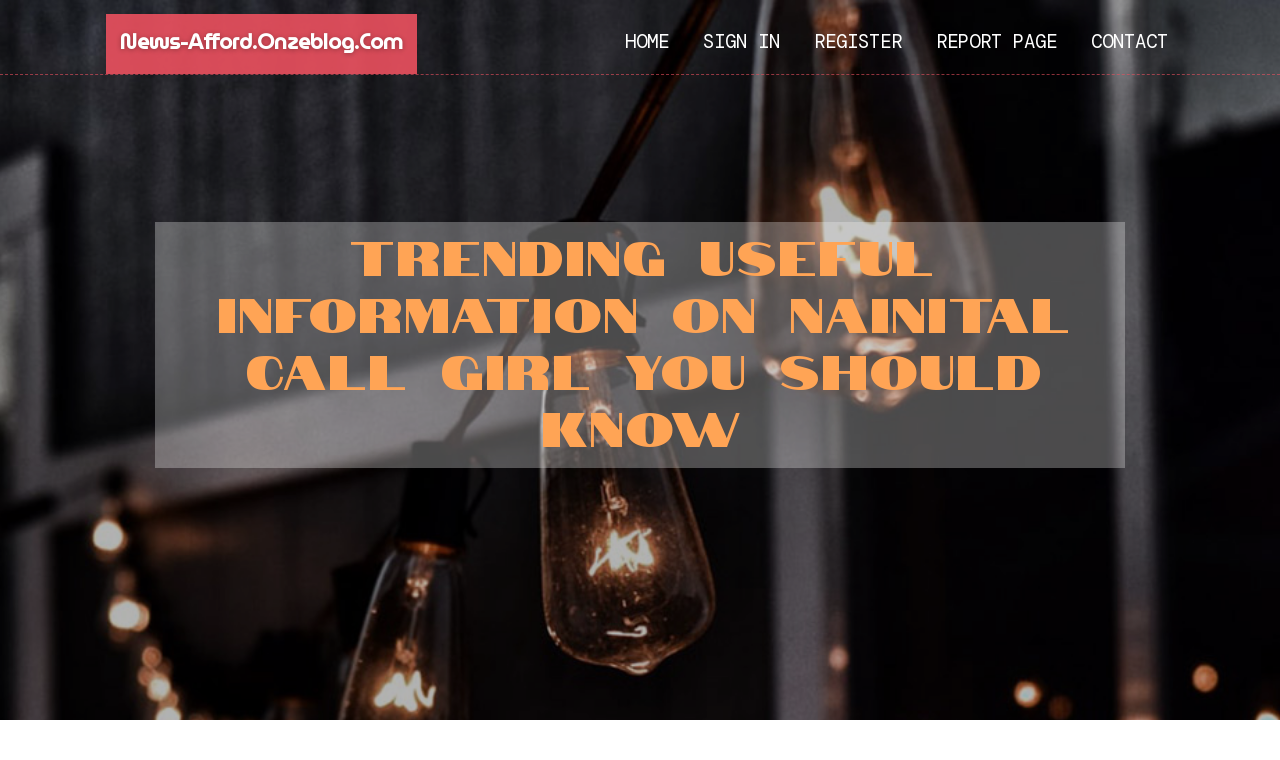

--- FILE ---
content_type: text/html; charset=UTF-8
request_url: https://news-afford.onzeblog.com/27970028/trending-useful-information-on-nainital-call-girl-you-should-know
body_size: 5985
content:
<!DOCTYPE html>
<!--[if IE 8]><html class="lt-ie10 lt-ie9 no-js" prefix="og: https://ogp.me/ns#" lang="en"><![endif]-->
<!--[if IE 9]><html class="lt-ie10 no-js" prefix="og: https://ogp.me/ns#" lang="en"><![endif]-->
<!--[if gt IE 9]><!--><html class="no-js" prefix="og: https://ogp.me/ns#" lang="en"><!--<![endif]-->
<head>
<meta charset="utf-8"><meta http-equiv="X-UA-Compatible" content="IE=edge,chrome=1">
<title>Trending Useful Information on Nainital call girl You Should Know</title>
<meta name="viewport" content="width=device-width,initial-scale=1,viewport-fit=cover">
<meta name="msapplication-tap-highlight" content="no">
<link href="https://cloud.onzeblog.com/blog/cdn/style.css" rel="stylesheet">
<meta name="generator" content="onzeblog.com">
<meta name="format-detection" content="telephone=no">
<meta property="og:url" content="https://news-afford.onzeblog.com/27970028/trending-useful-information-on-nainital-call-girl-you-should-know">
<meta property="og:title" content="Trending Useful Information on Nainital call girl You Should Know">
<meta property="og:type" content="article">
<meta property="og:description" content="Trending Useful Information on Nainital call girl You Should Know">
<meta property="og:site_name" content="onzeblog.com">
<meta property="og:image" content="https://cloud.onzeblog.com/blog/images/img04.jpg">
<link rel="canonical" href="https://news-afford.onzeblog.com/27970028/trending-useful-information-on-nainital-call-girl-you-should-know" />
<link href="https://cloud.onzeblog.com/favicon.ico" rel="shortcut icon" />
</head>
<body class="layout-01 wtf-homepage">
<div class="wnd-page color-red">

<div id="wrapper">

<header id="header">
<div id="layout-section" class="section header header-01 cf design-01 section-media">
<div class="nav-line initial-state cf wnd-fixed">
<div class="section-inner">
<div class="logo logo-default wnd-font-size-90 proxima-nova">
<div class="logo-content">
<div class="text-content-outer"><span class="text-content"><a class="blog_home_link" href="https://news-afford.onzeblog.com"><strong>news-afford.onzeblog.com</strong></a></span>
</div></div></div>

<nav id="menu" role="navigation"><div class="menu-not-loaded">

<ul class="level-1"><li class="wnd-active wnd-homepage">
<li><a href="https://onzeblog.com"><span>Home</span></a></li>
<li><a href="https://onzeblog.com/sign-in"><span>Sign In</span></a></li>
<li><a href="https://onzeblog.com/register"><span>Register</span></a></li>
<li><a href="https://onzeblog.com/report"><span>Report page</span></a></li>
<li><a href="https://onzeblog.com/contact"><span>Contact</span></a></li>
</ul><span class="more-text">More</span>
</div>
</nav>
  <span style="width:100px; display:none; height:100px; "><a href="https://onzeblog.com/new-posts?1">1</a><a href="https://onzeblog.com/new-posts?2">2</a><a href="https://onzeblog.com/new-posts?3">3</a><a href="https://onzeblog.com/new-posts?4">4</a><a href="https://onzeblog.com/new-posts?5">5</a></span>

<div id="menu-mobile" class="hidden"><a href="#" id="menu-submit"><span></span>Menu</a></div>

</div>
</div>

</div>
</header>
<main id="main" class="cf" role="main">
<div class="section-wrapper cf">
<div class="section-wrapper-content cf"><div class="section header header-01 cf design-01 section-media wnd-background-image">
<div class="section-bg">
<div class="section-bg-layer wnd-background-image  bgpos-top-center bgatt-scroll" style="background-image:url('https://cloud.onzeblog.com/blog/images/img04.jpg')"></div>
<div class="section-bg-layer section-bg-overlay overlay-black-light"></div>
</div>

<div class="header-content cf">
<div class="header-claim">
<div class="claim-content">
<div class="claim-inner">
<div class="section-inner">
<h1><span class="styled-inline-text claim-borders playfair-display"><span><span>TRENDING USEFUL INFORMATION ON NAINITAL CALL GIRL YOU SHOULD KNOW</span></span></span></h1>
</div></div></div></div>

<a href="" class="more"></a>

</div>
<div class="header-gradient"></div>
</div><section class="section default-01 design-01 section-white"><div class="section-bg">
<div class="section-bg-layer">

</div>
<div class="section-bg-layer section-bg-overlay"></div>
</div>
<div class="section-inner">
<div class="content cf">
<div>
<div class="column-wrapper cf">
<div><div class="column-content pr" style="width:100%;">
<div><div class="text cf design-01">


<div class="text-content">
<h1><font style="font-size:170%">Trending Useful Information on Nainital call girl You Should Know</font></h1>
<h2>Trending Useful Information on Nainital call girl You Should Know</h2>
<h3><em>Blog Article</em></h3>

<p><img src="https://poojaoberoi.in/wp-content/uploads/2024/03/slender-figure-girl-underwear-black-background-athletic-body-woman_118086-4593.jpg" width="500" alt="Image"><br><br><h2>Discover the Excitement of Engaging with Call Girls in Nainital</h2><br>Nainital, a tranquil hill station in the Indian state of Uttarakhand, is known for its natural charm, stunning landscapes, and relaxing environment. Nevertheless, beyond its panoramas and serene lakes, Nainital offers another interesting destination that stays surprise from the casual traveler's eye. For those aiming to check out a more intimate and thrilling side of life, Nainital provides a chance to engage with elite call girls. This article looks into the lively world of call girls in Nainital, discovering the appeal and excitement that these encounters can bring.<br><br><strong>The Allure of Call Girls in Nainital</strong><br><br>Nainital's call girls are renowned for their charm, charm, and the ability to provide unforgettable experiences. These females are not just physically appealing however also possess the grace and sophistication that can mesmerize anybody's attention. Engaging with a call girl in Nainital indicates more than simply a fleeting encounter; it offers a chance to experience friendship that is both thrilling and satisfying. The elite call girls in Nainital are skilled in the art of seduction and know how to make their clients feel unique and valued.<br><br><strong>Authentic Experiences with Genuine Companions</strong><br><br>When seeking the business of call girls in Nainital, one may stress over authenticity and quality. Nevertheless, the collection of elite ads featured on the website ensures that you are getting in touch with real companions. Each advertisement is thoroughly vetted, showcasing genuine photos and real contact information, enabling you to choose the best partner for your desires. This transparency eliminates the unpredictability and frustration that can often accompany such encounters, making sure a rewarding and memorable experience.<br><br><strong>The Variety of Options Available</strong><br><br>Among the most attractive elements of engaging with call girls in Nainital is the range of options readily available. Whether you are searching for a passionate night of intimacy or a captivating companion to accompany you to gatherings, the call girls in Nainital accommodate a wide variety of choices and fantasies. From the daring and strong to the demure and advanced, there is a call girl to match every personality and desire. This diversity guarantees that each encounter is unique, using new and exciting experiences whenever.<br><br><strong>Ensuring Discretion and Privacy</strong><br><br>Discretion and personal privacy are paramount when engaging with call girls, and Nainital's elite call girls understand this requirement. The services are designed to provide a safe and personal environment where customers can indulge in their dreams without any worry of direct exposure. The significance of keeping privacy is acknowledged and upheld, enabling clients to relax and enjoy their time with no concerns. This dedication to discretion makes Nainital a perfect destination for those seeking intimate and private encounters.<br><br><strong>The Thrill of the Unknown</strong><br><br>Life has plenty of surprises, and engaging with a call girl in Nainital embodies this belief perfectly. Each encounter brings a sense of enjoyment and anticipation, as you never ever know what new experiences await. The adventure of the unknown adds an extra layer of attraction to these encounters, making them even more captivating. Whether it is a spontaneous rendezvous or a diligently planned evening, the unpredictability of these experiences guarantees that they stay etched in your memory.<br><br><strong>Enhancing Your Nainital Experience</strong><br><br>While Nainital is famous for its natural charm and tranquil environment, including the enjoyment of engaging with a call girl can enhance your general experience. These encounters offer a contrast to the harmony of the hill station, introducing an element of passion and experience. Whether you are a local resident or a visitor checking out Nainital, the friendship of a call girl can add an unique dimension to your stay. It provides a chance to explore your desires and delight in intimate experiences that complement the scenic charm of Nainital.<br><br><strong>Building Connections Beyond the Physical</strong><br><br>Engaging with call girls in Nainital is not entirely about physical enjoyment; it is likewise about building connections and experiencing friendship. Lots of clients find that these encounters provide emotional <a href="https://poojaoberoi.in/how-to-finde-nainital-call-girl/">call girl Nainital</a> fulfillment and a sense of connection that exceeds the physical act. The call girls in Nainital are proficient at developing an environment where customers feel valued and comprehended. This capability to link on a much deeper level improves the overall experience, making it more enriching and satisfying.<br><br><strong>Embracing the Opportunity</strong><br><br>Life presents numerous opportunities for excitement and adventure, and engaging with call girls in Nainital is one such opportunity that should not be missed. It is a chance to step out of your regular and check out a world filled with enthusiasm and satisfaction. By welcoming this chance, you can include a touch of excitement to your life and create memories that will last a lifetime. The call girls in Nainital are there to provide unforgettable experiences, ensuring that your time with them is both thrilling and satisfying.<br><br><strong>Conclusion</strong><br><br>Nainital is a destination that uses more than simply natural charm and serenity. For those seeking a more intimate and exhilarating experience, the call girls in Nainital provide a chance to check out desires and enjoy memorable encounters. With their charm, authenticity, and dedication to discretion, these call girls use experiences that are both thrilling and pleasing. Whether you are searching for passion, friendship, or a touch of experience, engaging with call girls in Nainital can improve your overall experience and create memories that will last a lifetime. Welcome the excitement and discover the allure of Nainital's elite call girls.<br><br><br>Article Tags: call girl Nainital, call girls Nainital, Nainital call girl, Nainital call girls, call girl in Nainital, call girls in Nainital.</p>
<a href="https://remove.backlinks.live" target="_blank">Report this page</a>
</div>

<div style="display:none"><a href="https://garrett69ipx.onzeblog.com/39735570/comprehensive-guide-to-industrial-cables">1</a><a href="https://laytnpmby475048.onzeblog.com/39735569/votre-partenaire-de-confiance">2</a><a href="https://300-cash88766.onzeblog.com/39735568/the-start-over-100">3</a><a href="https://idajuzb864365.onzeblog.com/39735567/%E0%B8%9A%E0%B8%B2%E0%B8%84%E0%B8%B2%E0%B8%A3-%E0%B8%B2-%E0%B8%84%E0%B8%B3%E0%B9%81%E0%B8%99%E0%B8%B0%E0%B8%99%E0%B8%B3%E0%B8%AA%E0%B8%B3%E0%B8%AB%E0%B8%A3-%E0%B8%9A%E0%B9%80%E0%B8%81%E0%B8%A1%E0%B9%84%E0%B8%9E-%E0%B8%A2%E0%B8%AD%E0%B8%94%E0%B8%99-%E0%B8%A2%E0%B8%A1">4</a><a href="https://seoswansea34444.onzeblog.com/39735566/considerations-to-know-about-casino-bonus-sans-d%C3%A9p%C3%B4t">5</a><a href="https://rafaeliedt026632.onzeblog.com/39735565/sadly-i-cannot-fulfill-your-request">6</a><a href="https://anniedwzn249232.onzeblog.com/39735564/boost-your-printing-experience-with-the-high-yield-tn248xl-black-toner-cartridge">7</a><a href="https://nikolaspohw802122.onzeblog.com/39735563/houses-gone-wild">8</a><a href="https://xanderpjxx085870.onzeblog.com/39735562/dominate-your-local-market-with-google-maps-seo">9</a><a href="https://jayapxmk103461.onzeblog.com/39735561/vn88-ho%C3%A0n-50k-khuy%E1%BA%BFn-m%C3%A3i-h%E1%BA%A5p-d%E1%BA%ABn">10</a><a href="https://donnahqhf538134.onzeblog.com/39735560/discover-more-our-website-today-now">11</a><a href="https://loritjne804078.onzeblog.com/39735559/supporting-construction-and-renovation-projects-with-american-dumpster-company-llc">12</a><a href="https://seoswansea34444.onzeblog.com/39735558/the-basic-principles-of-paver-walkways-coronado-ca">13</a><a href="https://damiendlryd.onzeblog.com/39735557/trusted-partner-things-to-know-before-you-buy">14</a><a href="https://anitabqza764328.onzeblog.com/39735556/limousine-accessories-and-amenities-that-elevate-your-ride">15</a></div>

</div></div></div></div></div></div></div></div>
</section>
</div></div>

</main>
<footer id="footer" class="cf">
<div class="section-wrapper cf">
<div class="section-wrapper-content cf"><div class="section footer-01 design-01 section-white">
<div class="section-bg">
<div class="section-bg-layer">
</div>
<div class="section-bg-layer section-bg-overlay"></div>
</div>

<div class="footer-columns">

<div class="section-inner">
<div class="column-box column-content pr">
<div class="content cf wnd-no-cols">
<div>
<div class="text cf design-01">

<div class="form block cf design-01">
<form action="" method="post" _lpchecked="1">
<fieldset class="form-fieldset">
<div><div class="form-input form-text cf wnd-form-field wnd-required">
<label for="field-wnd_ShortTextField_297219"><span class="inline-text"><span>Your Name</span></span></label>
<input id="field-wnd_ShortTextField_297219" name="wnd_ShortTextField_297219" required="" value="" type="text" maxlength="150">
</div><div class="form-input form-email cf wnd-form-field wnd-required">
<label for="field-wnd_EmailField_792175"><span class="inline-text"><span>Email</span></span></label>
<input id="field-wnd_EmailField_792175" name="wnd_EmailField_792175" required="" value="@" type="email" maxlength="255">
</div><div class="form-input form-textarea cf wnd-form-field">
<label for="field-wnd_LongTextField_298580"><span class="inline-text"><span>Comment</span></span></label>
<textarea rows="5" id="field-wnd_LongTextField_298580" name="wnd_LongTextField_298580" placeholder="Enter your comment..."></textarea>
</div></div>
</fieldset>
<div class="form-submit cf button-01"><button type="submit" name="send" value="wnd_FormBlock_859870"><span class="text">Submit</span></button></div>
</form>

</div></div></div></div></div>

<div class="column-box column-content pr">
<div class="content cf wnd-no-cols">
<div>
<div class="text cf design-01">
<div class="text-content"><h1>Comments</h1>

<h2>Unique visitors</h2>
<p>577 Visitors</p>
<h2>Report page</h2>
<p><a href="https://onzeblog.com/report" target="_blank" rel="nofollow" >Report website</a></p>
<h2>Contact Us</h2>
<p><a href="https://onzeblog.com/contact" target="_blank" rel="nofollow" >Contact</a></p>
</div></div></div></div></div>

<div class="column-box column-content pr">
<div class="map block design-01" style="margin-left:0%;margin-right:0%;">
<div class="map-content" id="wnd_MapBlock_872894_container" style="position:relative;padding-bottom:97.67%;">

</div>
</div>
</div>
</div>
<div class="background-stripe"></div>
</div>
    

<div class="footer-line">
<div class="section-inner">
<div class="footer-texts">
<div class="copyright cf">
<div class="copyright-content">
<span class="inline-text">
<span>© 2026&nbsp;All rights reserved</span>
</span>
</div>
</div>
<div class="system-footer cf">
<div class="system-footer-content"><div class="sf">
<div class="sf-content">Powered by <a href="https://onzeblog.com" rel="nofollow" target="_blank">onzeblog.com</a></div>
</div></div>
</div>
</div>
<div class="lang-select cf">
</div></div></div></div></div></div>

</footer>
</div>
</div>
<div id="fe_footer">
<span style="display: none;"><a href="https://onzeblog.com/forum">forum</a></span>
<div id="fe_footer_left"><a href="https://onzeblog.com/register" target="_blank">Make a website for free</a></div><a id="fe_footer_right" href="https://onzeblog.com/sign-in" target="_blank">Webiste Login</a>
</div>
<script defer src="https://static.cloudflareinsights.com/beacon.min.js/vcd15cbe7772f49c399c6a5babf22c1241717689176015" integrity="sha512-ZpsOmlRQV6y907TI0dKBHq9Md29nnaEIPlkf84rnaERnq6zvWvPUqr2ft8M1aS28oN72PdrCzSjY4U6VaAw1EQ==" data-cf-beacon='{"version":"2024.11.0","token":"f319762515874b74b9bbc4d7cf0a7c58","r":1,"server_timing":{"name":{"cfCacheStatus":true,"cfEdge":true,"cfExtPri":true,"cfL4":true,"cfOrigin":true,"cfSpeedBrain":true},"location_startswith":null}}' crossorigin="anonymous"></script>
</body>
</html>